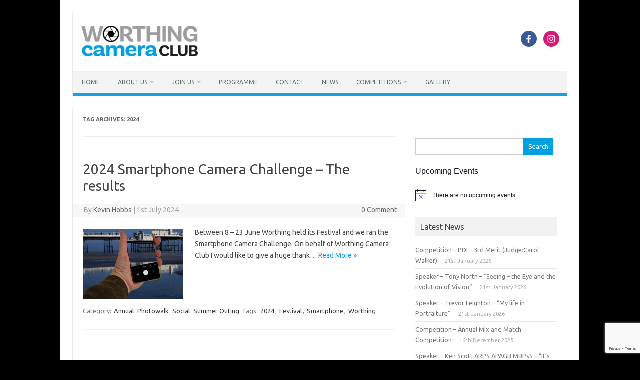

--- FILE ---
content_type: text/html; charset=utf-8
request_url: https://www.google.com/recaptcha/api2/anchor?ar=1&k=6LfFBrUUAAAAACXQWzOiEUv9YRwMhpHjYfepC_Id&co=aHR0cHM6Ly93d3cud29ydGhpbmdjYW1lcmFjbHViLm9yZy51azo0NDM.&hl=en&v=PoyoqOPhxBO7pBk68S4YbpHZ&size=invisible&anchor-ms=20000&execute-ms=30000&cb=8ewsr8savz4a
body_size: 48537
content:
<!DOCTYPE HTML><html dir="ltr" lang="en"><head><meta http-equiv="Content-Type" content="text/html; charset=UTF-8">
<meta http-equiv="X-UA-Compatible" content="IE=edge">
<title>reCAPTCHA</title>
<style type="text/css">
/* cyrillic-ext */
@font-face {
  font-family: 'Roboto';
  font-style: normal;
  font-weight: 400;
  font-stretch: 100%;
  src: url(//fonts.gstatic.com/s/roboto/v48/KFO7CnqEu92Fr1ME7kSn66aGLdTylUAMa3GUBHMdazTgWw.woff2) format('woff2');
  unicode-range: U+0460-052F, U+1C80-1C8A, U+20B4, U+2DE0-2DFF, U+A640-A69F, U+FE2E-FE2F;
}
/* cyrillic */
@font-face {
  font-family: 'Roboto';
  font-style: normal;
  font-weight: 400;
  font-stretch: 100%;
  src: url(//fonts.gstatic.com/s/roboto/v48/KFO7CnqEu92Fr1ME7kSn66aGLdTylUAMa3iUBHMdazTgWw.woff2) format('woff2');
  unicode-range: U+0301, U+0400-045F, U+0490-0491, U+04B0-04B1, U+2116;
}
/* greek-ext */
@font-face {
  font-family: 'Roboto';
  font-style: normal;
  font-weight: 400;
  font-stretch: 100%;
  src: url(//fonts.gstatic.com/s/roboto/v48/KFO7CnqEu92Fr1ME7kSn66aGLdTylUAMa3CUBHMdazTgWw.woff2) format('woff2');
  unicode-range: U+1F00-1FFF;
}
/* greek */
@font-face {
  font-family: 'Roboto';
  font-style: normal;
  font-weight: 400;
  font-stretch: 100%;
  src: url(//fonts.gstatic.com/s/roboto/v48/KFO7CnqEu92Fr1ME7kSn66aGLdTylUAMa3-UBHMdazTgWw.woff2) format('woff2');
  unicode-range: U+0370-0377, U+037A-037F, U+0384-038A, U+038C, U+038E-03A1, U+03A3-03FF;
}
/* math */
@font-face {
  font-family: 'Roboto';
  font-style: normal;
  font-weight: 400;
  font-stretch: 100%;
  src: url(//fonts.gstatic.com/s/roboto/v48/KFO7CnqEu92Fr1ME7kSn66aGLdTylUAMawCUBHMdazTgWw.woff2) format('woff2');
  unicode-range: U+0302-0303, U+0305, U+0307-0308, U+0310, U+0312, U+0315, U+031A, U+0326-0327, U+032C, U+032F-0330, U+0332-0333, U+0338, U+033A, U+0346, U+034D, U+0391-03A1, U+03A3-03A9, U+03B1-03C9, U+03D1, U+03D5-03D6, U+03F0-03F1, U+03F4-03F5, U+2016-2017, U+2034-2038, U+203C, U+2040, U+2043, U+2047, U+2050, U+2057, U+205F, U+2070-2071, U+2074-208E, U+2090-209C, U+20D0-20DC, U+20E1, U+20E5-20EF, U+2100-2112, U+2114-2115, U+2117-2121, U+2123-214F, U+2190, U+2192, U+2194-21AE, U+21B0-21E5, U+21F1-21F2, U+21F4-2211, U+2213-2214, U+2216-22FF, U+2308-230B, U+2310, U+2319, U+231C-2321, U+2336-237A, U+237C, U+2395, U+239B-23B7, U+23D0, U+23DC-23E1, U+2474-2475, U+25AF, U+25B3, U+25B7, U+25BD, U+25C1, U+25CA, U+25CC, U+25FB, U+266D-266F, U+27C0-27FF, U+2900-2AFF, U+2B0E-2B11, U+2B30-2B4C, U+2BFE, U+3030, U+FF5B, U+FF5D, U+1D400-1D7FF, U+1EE00-1EEFF;
}
/* symbols */
@font-face {
  font-family: 'Roboto';
  font-style: normal;
  font-weight: 400;
  font-stretch: 100%;
  src: url(//fonts.gstatic.com/s/roboto/v48/KFO7CnqEu92Fr1ME7kSn66aGLdTylUAMaxKUBHMdazTgWw.woff2) format('woff2');
  unicode-range: U+0001-000C, U+000E-001F, U+007F-009F, U+20DD-20E0, U+20E2-20E4, U+2150-218F, U+2190, U+2192, U+2194-2199, U+21AF, U+21E6-21F0, U+21F3, U+2218-2219, U+2299, U+22C4-22C6, U+2300-243F, U+2440-244A, U+2460-24FF, U+25A0-27BF, U+2800-28FF, U+2921-2922, U+2981, U+29BF, U+29EB, U+2B00-2BFF, U+4DC0-4DFF, U+FFF9-FFFB, U+10140-1018E, U+10190-1019C, U+101A0, U+101D0-101FD, U+102E0-102FB, U+10E60-10E7E, U+1D2C0-1D2D3, U+1D2E0-1D37F, U+1F000-1F0FF, U+1F100-1F1AD, U+1F1E6-1F1FF, U+1F30D-1F30F, U+1F315, U+1F31C, U+1F31E, U+1F320-1F32C, U+1F336, U+1F378, U+1F37D, U+1F382, U+1F393-1F39F, U+1F3A7-1F3A8, U+1F3AC-1F3AF, U+1F3C2, U+1F3C4-1F3C6, U+1F3CA-1F3CE, U+1F3D4-1F3E0, U+1F3ED, U+1F3F1-1F3F3, U+1F3F5-1F3F7, U+1F408, U+1F415, U+1F41F, U+1F426, U+1F43F, U+1F441-1F442, U+1F444, U+1F446-1F449, U+1F44C-1F44E, U+1F453, U+1F46A, U+1F47D, U+1F4A3, U+1F4B0, U+1F4B3, U+1F4B9, U+1F4BB, U+1F4BF, U+1F4C8-1F4CB, U+1F4D6, U+1F4DA, U+1F4DF, U+1F4E3-1F4E6, U+1F4EA-1F4ED, U+1F4F7, U+1F4F9-1F4FB, U+1F4FD-1F4FE, U+1F503, U+1F507-1F50B, U+1F50D, U+1F512-1F513, U+1F53E-1F54A, U+1F54F-1F5FA, U+1F610, U+1F650-1F67F, U+1F687, U+1F68D, U+1F691, U+1F694, U+1F698, U+1F6AD, U+1F6B2, U+1F6B9-1F6BA, U+1F6BC, U+1F6C6-1F6CF, U+1F6D3-1F6D7, U+1F6E0-1F6EA, U+1F6F0-1F6F3, U+1F6F7-1F6FC, U+1F700-1F7FF, U+1F800-1F80B, U+1F810-1F847, U+1F850-1F859, U+1F860-1F887, U+1F890-1F8AD, U+1F8B0-1F8BB, U+1F8C0-1F8C1, U+1F900-1F90B, U+1F93B, U+1F946, U+1F984, U+1F996, U+1F9E9, U+1FA00-1FA6F, U+1FA70-1FA7C, U+1FA80-1FA89, U+1FA8F-1FAC6, U+1FACE-1FADC, U+1FADF-1FAE9, U+1FAF0-1FAF8, U+1FB00-1FBFF;
}
/* vietnamese */
@font-face {
  font-family: 'Roboto';
  font-style: normal;
  font-weight: 400;
  font-stretch: 100%;
  src: url(//fonts.gstatic.com/s/roboto/v48/KFO7CnqEu92Fr1ME7kSn66aGLdTylUAMa3OUBHMdazTgWw.woff2) format('woff2');
  unicode-range: U+0102-0103, U+0110-0111, U+0128-0129, U+0168-0169, U+01A0-01A1, U+01AF-01B0, U+0300-0301, U+0303-0304, U+0308-0309, U+0323, U+0329, U+1EA0-1EF9, U+20AB;
}
/* latin-ext */
@font-face {
  font-family: 'Roboto';
  font-style: normal;
  font-weight: 400;
  font-stretch: 100%;
  src: url(//fonts.gstatic.com/s/roboto/v48/KFO7CnqEu92Fr1ME7kSn66aGLdTylUAMa3KUBHMdazTgWw.woff2) format('woff2');
  unicode-range: U+0100-02BA, U+02BD-02C5, U+02C7-02CC, U+02CE-02D7, U+02DD-02FF, U+0304, U+0308, U+0329, U+1D00-1DBF, U+1E00-1E9F, U+1EF2-1EFF, U+2020, U+20A0-20AB, U+20AD-20C0, U+2113, U+2C60-2C7F, U+A720-A7FF;
}
/* latin */
@font-face {
  font-family: 'Roboto';
  font-style: normal;
  font-weight: 400;
  font-stretch: 100%;
  src: url(//fonts.gstatic.com/s/roboto/v48/KFO7CnqEu92Fr1ME7kSn66aGLdTylUAMa3yUBHMdazQ.woff2) format('woff2');
  unicode-range: U+0000-00FF, U+0131, U+0152-0153, U+02BB-02BC, U+02C6, U+02DA, U+02DC, U+0304, U+0308, U+0329, U+2000-206F, U+20AC, U+2122, U+2191, U+2193, U+2212, U+2215, U+FEFF, U+FFFD;
}
/* cyrillic-ext */
@font-face {
  font-family: 'Roboto';
  font-style: normal;
  font-weight: 500;
  font-stretch: 100%;
  src: url(//fonts.gstatic.com/s/roboto/v48/KFO7CnqEu92Fr1ME7kSn66aGLdTylUAMa3GUBHMdazTgWw.woff2) format('woff2');
  unicode-range: U+0460-052F, U+1C80-1C8A, U+20B4, U+2DE0-2DFF, U+A640-A69F, U+FE2E-FE2F;
}
/* cyrillic */
@font-face {
  font-family: 'Roboto';
  font-style: normal;
  font-weight: 500;
  font-stretch: 100%;
  src: url(//fonts.gstatic.com/s/roboto/v48/KFO7CnqEu92Fr1ME7kSn66aGLdTylUAMa3iUBHMdazTgWw.woff2) format('woff2');
  unicode-range: U+0301, U+0400-045F, U+0490-0491, U+04B0-04B1, U+2116;
}
/* greek-ext */
@font-face {
  font-family: 'Roboto';
  font-style: normal;
  font-weight: 500;
  font-stretch: 100%;
  src: url(//fonts.gstatic.com/s/roboto/v48/KFO7CnqEu92Fr1ME7kSn66aGLdTylUAMa3CUBHMdazTgWw.woff2) format('woff2');
  unicode-range: U+1F00-1FFF;
}
/* greek */
@font-face {
  font-family: 'Roboto';
  font-style: normal;
  font-weight: 500;
  font-stretch: 100%;
  src: url(//fonts.gstatic.com/s/roboto/v48/KFO7CnqEu92Fr1ME7kSn66aGLdTylUAMa3-UBHMdazTgWw.woff2) format('woff2');
  unicode-range: U+0370-0377, U+037A-037F, U+0384-038A, U+038C, U+038E-03A1, U+03A3-03FF;
}
/* math */
@font-face {
  font-family: 'Roboto';
  font-style: normal;
  font-weight: 500;
  font-stretch: 100%;
  src: url(//fonts.gstatic.com/s/roboto/v48/KFO7CnqEu92Fr1ME7kSn66aGLdTylUAMawCUBHMdazTgWw.woff2) format('woff2');
  unicode-range: U+0302-0303, U+0305, U+0307-0308, U+0310, U+0312, U+0315, U+031A, U+0326-0327, U+032C, U+032F-0330, U+0332-0333, U+0338, U+033A, U+0346, U+034D, U+0391-03A1, U+03A3-03A9, U+03B1-03C9, U+03D1, U+03D5-03D6, U+03F0-03F1, U+03F4-03F5, U+2016-2017, U+2034-2038, U+203C, U+2040, U+2043, U+2047, U+2050, U+2057, U+205F, U+2070-2071, U+2074-208E, U+2090-209C, U+20D0-20DC, U+20E1, U+20E5-20EF, U+2100-2112, U+2114-2115, U+2117-2121, U+2123-214F, U+2190, U+2192, U+2194-21AE, U+21B0-21E5, U+21F1-21F2, U+21F4-2211, U+2213-2214, U+2216-22FF, U+2308-230B, U+2310, U+2319, U+231C-2321, U+2336-237A, U+237C, U+2395, U+239B-23B7, U+23D0, U+23DC-23E1, U+2474-2475, U+25AF, U+25B3, U+25B7, U+25BD, U+25C1, U+25CA, U+25CC, U+25FB, U+266D-266F, U+27C0-27FF, U+2900-2AFF, U+2B0E-2B11, U+2B30-2B4C, U+2BFE, U+3030, U+FF5B, U+FF5D, U+1D400-1D7FF, U+1EE00-1EEFF;
}
/* symbols */
@font-face {
  font-family: 'Roboto';
  font-style: normal;
  font-weight: 500;
  font-stretch: 100%;
  src: url(//fonts.gstatic.com/s/roboto/v48/KFO7CnqEu92Fr1ME7kSn66aGLdTylUAMaxKUBHMdazTgWw.woff2) format('woff2');
  unicode-range: U+0001-000C, U+000E-001F, U+007F-009F, U+20DD-20E0, U+20E2-20E4, U+2150-218F, U+2190, U+2192, U+2194-2199, U+21AF, U+21E6-21F0, U+21F3, U+2218-2219, U+2299, U+22C4-22C6, U+2300-243F, U+2440-244A, U+2460-24FF, U+25A0-27BF, U+2800-28FF, U+2921-2922, U+2981, U+29BF, U+29EB, U+2B00-2BFF, U+4DC0-4DFF, U+FFF9-FFFB, U+10140-1018E, U+10190-1019C, U+101A0, U+101D0-101FD, U+102E0-102FB, U+10E60-10E7E, U+1D2C0-1D2D3, U+1D2E0-1D37F, U+1F000-1F0FF, U+1F100-1F1AD, U+1F1E6-1F1FF, U+1F30D-1F30F, U+1F315, U+1F31C, U+1F31E, U+1F320-1F32C, U+1F336, U+1F378, U+1F37D, U+1F382, U+1F393-1F39F, U+1F3A7-1F3A8, U+1F3AC-1F3AF, U+1F3C2, U+1F3C4-1F3C6, U+1F3CA-1F3CE, U+1F3D4-1F3E0, U+1F3ED, U+1F3F1-1F3F3, U+1F3F5-1F3F7, U+1F408, U+1F415, U+1F41F, U+1F426, U+1F43F, U+1F441-1F442, U+1F444, U+1F446-1F449, U+1F44C-1F44E, U+1F453, U+1F46A, U+1F47D, U+1F4A3, U+1F4B0, U+1F4B3, U+1F4B9, U+1F4BB, U+1F4BF, U+1F4C8-1F4CB, U+1F4D6, U+1F4DA, U+1F4DF, U+1F4E3-1F4E6, U+1F4EA-1F4ED, U+1F4F7, U+1F4F9-1F4FB, U+1F4FD-1F4FE, U+1F503, U+1F507-1F50B, U+1F50D, U+1F512-1F513, U+1F53E-1F54A, U+1F54F-1F5FA, U+1F610, U+1F650-1F67F, U+1F687, U+1F68D, U+1F691, U+1F694, U+1F698, U+1F6AD, U+1F6B2, U+1F6B9-1F6BA, U+1F6BC, U+1F6C6-1F6CF, U+1F6D3-1F6D7, U+1F6E0-1F6EA, U+1F6F0-1F6F3, U+1F6F7-1F6FC, U+1F700-1F7FF, U+1F800-1F80B, U+1F810-1F847, U+1F850-1F859, U+1F860-1F887, U+1F890-1F8AD, U+1F8B0-1F8BB, U+1F8C0-1F8C1, U+1F900-1F90B, U+1F93B, U+1F946, U+1F984, U+1F996, U+1F9E9, U+1FA00-1FA6F, U+1FA70-1FA7C, U+1FA80-1FA89, U+1FA8F-1FAC6, U+1FACE-1FADC, U+1FADF-1FAE9, U+1FAF0-1FAF8, U+1FB00-1FBFF;
}
/* vietnamese */
@font-face {
  font-family: 'Roboto';
  font-style: normal;
  font-weight: 500;
  font-stretch: 100%;
  src: url(//fonts.gstatic.com/s/roboto/v48/KFO7CnqEu92Fr1ME7kSn66aGLdTylUAMa3OUBHMdazTgWw.woff2) format('woff2');
  unicode-range: U+0102-0103, U+0110-0111, U+0128-0129, U+0168-0169, U+01A0-01A1, U+01AF-01B0, U+0300-0301, U+0303-0304, U+0308-0309, U+0323, U+0329, U+1EA0-1EF9, U+20AB;
}
/* latin-ext */
@font-face {
  font-family: 'Roboto';
  font-style: normal;
  font-weight: 500;
  font-stretch: 100%;
  src: url(//fonts.gstatic.com/s/roboto/v48/KFO7CnqEu92Fr1ME7kSn66aGLdTylUAMa3KUBHMdazTgWw.woff2) format('woff2');
  unicode-range: U+0100-02BA, U+02BD-02C5, U+02C7-02CC, U+02CE-02D7, U+02DD-02FF, U+0304, U+0308, U+0329, U+1D00-1DBF, U+1E00-1E9F, U+1EF2-1EFF, U+2020, U+20A0-20AB, U+20AD-20C0, U+2113, U+2C60-2C7F, U+A720-A7FF;
}
/* latin */
@font-face {
  font-family: 'Roboto';
  font-style: normal;
  font-weight: 500;
  font-stretch: 100%;
  src: url(//fonts.gstatic.com/s/roboto/v48/KFO7CnqEu92Fr1ME7kSn66aGLdTylUAMa3yUBHMdazQ.woff2) format('woff2');
  unicode-range: U+0000-00FF, U+0131, U+0152-0153, U+02BB-02BC, U+02C6, U+02DA, U+02DC, U+0304, U+0308, U+0329, U+2000-206F, U+20AC, U+2122, U+2191, U+2193, U+2212, U+2215, U+FEFF, U+FFFD;
}
/* cyrillic-ext */
@font-face {
  font-family: 'Roboto';
  font-style: normal;
  font-weight: 900;
  font-stretch: 100%;
  src: url(//fonts.gstatic.com/s/roboto/v48/KFO7CnqEu92Fr1ME7kSn66aGLdTylUAMa3GUBHMdazTgWw.woff2) format('woff2');
  unicode-range: U+0460-052F, U+1C80-1C8A, U+20B4, U+2DE0-2DFF, U+A640-A69F, U+FE2E-FE2F;
}
/* cyrillic */
@font-face {
  font-family: 'Roboto';
  font-style: normal;
  font-weight: 900;
  font-stretch: 100%;
  src: url(//fonts.gstatic.com/s/roboto/v48/KFO7CnqEu92Fr1ME7kSn66aGLdTylUAMa3iUBHMdazTgWw.woff2) format('woff2');
  unicode-range: U+0301, U+0400-045F, U+0490-0491, U+04B0-04B1, U+2116;
}
/* greek-ext */
@font-face {
  font-family: 'Roboto';
  font-style: normal;
  font-weight: 900;
  font-stretch: 100%;
  src: url(//fonts.gstatic.com/s/roboto/v48/KFO7CnqEu92Fr1ME7kSn66aGLdTylUAMa3CUBHMdazTgWw.woff2) format('woff2');
  unicode-range: U+1F00-1FFF;
}
/* greek */
@font-face {
  font-family: 'Roboto';
  font-style: normal;
  font-weight: 900;
  font-stretch: 100%;
  src: url(//fonts.gstatic.com/s/roboto/v48/KFO7CnqEu92Fr1ME7kSn66aGLdTylUAMa3-UBHMdazTgWw.woff2) format('woff2');
  unicode-range: U+0370-0377, U+037A-037F, U+0384-038A, U+038C, U+038E-03A1, U+03A3-03FF;
}
/* math */
@font-face {
  font-family: 'Roboto';
  font-style: normal;
  font-weight: 900;
  font-stretch: 100%;
  src: url(//fonts.gstatic.com/s/roboto/v48/KFO7CnqEu92Fr1ME7kSn66aGLdTylUAMawCUBHMdazTgWw.woff2) format('woff2');
  unicode-range: U+0302-0303, U+0305, U+0307-0308, U+0310, U+0312, U+0315, U+031A, U+0326-0327, U+032C, U+032F-0330, U+0332-0333, U+0338, U+033A, U+0346, U+034D, U+0391-03A1, U+03A3-03A9, U+03B1-03C9, U+03D1, U+03D5-03D6, U+03F0-03F1, U+03F4-03F5, U+2016-2017, U+2034-2038, U+203C, U+2040, U+2043, U+2047, U+2050, U+2057, U+205F, U+2070-2071, U+2074-208E, U+2090-209C, U+20D0-20DC, U+20E1, U+20E5-20EF, U+2100-2112, U+2114-2115, U+2117-2121, U+2123-214F, U+2190, U+2192, U+2194-21AE, U+21B0-21E5, U+21F1-21F2, U+21F4-2211, U+2213-2214, U+2216-22FF, U+2308-230B, U+2310, U+2319, U+231C-2321, U+2336-237A, U+237C, U+2395, U+239B-23B7, U+23D0, U+23DC-23E1, U+2474-2475, U+25AF, U+25B3, U+25B7, U+25BD, U+25C1, U+25CA, U+25CC, U+25FB, U+266D-266F, U+27C0-27FF, U+2900-2AFF, U+2B0E-2B11, U+2B30-2B4C, U+2BFE, U+3030, U+FF5B, U+FF5D, U+1D400-1D7FF, U+1EE00-1EEFF;
}
/* symbols */
@font-face {
  font-family: 'Roboto';
  font-style: normal;
  font-weight: 900;
  font-stretch: 100%;
  src: url(//fonts.gstatic.com/s/roboto/v48/KFO7CnqEu92Fr1ME7kSn66aGLdTylUAMaxKUBHMdazTgWw.woff2) format('woff2');
  unicode-range: U+0001-000C, U+000E-001F, U+007F-009F, U+20DD-20E0, U+20E2-20E4, U+2150-218F, U+2190, U+2192, U+2194-2199, U+21AF, U+21E6-21F0, U+21F3, U+2218-2219, U+2299, U+22C4-22C6, U+2300-243F, U+2440-244A, U+2460-24FF, U+25A0-27BF, U+2800-28FF, U+2921-2922, U+2981, U+29BF, U+29EB, U+2B00-2BFF, U+4DC0-4DFF, U+FFF9-FFFB, U+10140-1018E, U+10190-1019C, U+101A0, U+101D0-101FD, U+102E0-102FB, U+10E60-10E7E, U+1D2C0-1D2D3, U+1D2E0-1D37F, U+1F000-1F0FF, U+1F100-1F1AD, U+1F1E6-1F1FF, U+1F30D-1F30F, U+1F315, U+1F31C, U+1F31E, U+1F320-1F32C, U+1F336, U+1F378, U+1F37D, U+1F382, U+1F393-1F39F, U+1F3A7-1F3A8, U+1F3AC-1F3AF, U+1F3C2, U+1F3C4-1F3C6, U+1F3CA-1F3CE, U+1F3D4-1F3E0, U+1F3ED, U+1F3F1-1F3F3, U+1F3F5-1F3F7, U+1F408, U+1F415, U+1F41F, U+1F426, U+1F43F, U+1F441-1F442, U+1F444, U+1F446-1F449, U+1F44C-1F44E, U+1F453, U+1F46A, U+1F47D, U+1F4A3, U+1F4B0, U+1F4B3, U+1F4B9, U+1F4BB, U+1F4BF, U+1F4C8-1F4CB, U+1F4D6, U+1F4DA, U+1F4DF, U+1F4E3-1F4E6, U+1F4EA-1F4ED, U+1F4F7, U+1F4F9-1F4FB, U+1F4FD-1F4FE, U+1F503, U+1F507-1F50B, U+1F50D, U+1F512-1F513, U+1F53E-1F54A, U+1F54F-1F5FA, U+1F610, U+1F650-1F67F, U+1F687, U+1F68D, U+1F691, U+1F694, U+1F698, U+1F6AD, U+1F6B2, U+1F6B9-1F6BA, U+1F6BC, U+1F6C6-1F6CF, U+1F6D3-1F6D7, U+1F6E0-1F6EA, U+1F6F0-1F6F3, U+1F6F7-1F6FC, U+1F700-1F7FF, U+1F800-1F80B, U+1F810-1F847, U+1F850-1F859, U+1F860-1F887, U+1F890-1F8AD, U+1F8B0-1F8BB, U+1F8C0-1F8C1, U+1F900-1F90B, U+1F93B, U+1F946, U+1F984, U+1F996, U+1F9E9, U+1FA00-1FA6F, U+1FA70-1FA7C, U+1FA80-1FA89, U+1FA8F-1FAC6, U+1FACE-1FADC, U+1FADF-1FAE9, U+1FAF0-1FAF8, U+1FB00-1FBFF;
}
/* vietnamese */
@font-face {
  font-family: 'Roboto';
  font-style: normal;
  font-weight: 900;
  font-stretch: 100%;
  src: url(//fonts.gstatic.com/s/roboto/v48/KFO7CnqEu92Fr1ME7kSn66aGLdTylUAMa3OUBHMdazTgWw.woff2) format('woff2');
  unicode-range: U+0102-0103, U+0110-0111, U+0128-0129, U+0168-0169, U+01A0-01A1, U+01AF-01B0, U+0300-0301, U+0303-0304, U+0308-0309, U+0323, U+0329, U+1EA0-1EF9, U+20AB;
}
/* latin-ext */
@font-face {
  font-family: 'Roboto';
  font-style: normal;
  font-weight: 900;
  font-stretch: 100%;
  src: url(//fonts.gstatic.com/s/roboto/v48/KFO7CnqEu92Fr1ME7kSn66aGLdTylUAMa3KUBHMdazTgWw.woff2) format('woff2');
  unicode-range: U+0100-02BA, U+02BD-02C5, U+02C7-02CC, U+02CE-02D7, U+02DD-02FF, U+0304, U+0308, U+0329, U+1D00-1DBF, U+1E00-1E9F, U+1EF2-1EFF, U+2020, U+20A0-20AB, U+20AD-20C0, U+2113, U+2C60-2C7F, U+A720-A7FF;
}
/* latin */
@font-face {
  font-family: 'Roboto';
  font-style: normal;
  font-weight: 900;
  font-stretch: 100%;
  src: url(//fonts.gstatic.com/s/roboto/v48/KFO7CnqEu92Fr1ME7kSn66aGLdTylUAMa3yUBHMdazQ.woff2) format('woff2');
  unicode-range: U+0000-00FF, U+0131, U+0152-0153, U+02BB-02BC, U+02C6, U+02DA, U+02DC, U+0304, U+0308, U+0329, U+2000-206F, U+20AC, U+2122, U+2191, U+2193, U+2212, U+2215, U+FEFF, U+FFFD;
}

</style>
<link rel="stylesheet" type="text/css" href="https://www.gstatic.com/recaptcha/releases/PoyoqOPhxBO7pBk68S4YbpHZ/styles__ltr.css">
<script nonce="LcOHeQWiubJ0ENsP0i4aVw" type="text/javascript">window['__recaptcha_api'] = 'https://www.google.com/recaptcha/api2/';</script>
<script type="text/javascript" src="https://www.gstatic.com/recaptcha/releases/PoyoqOPhxBO7pBk68S4YbpHZ/recaptcha__en.js" nonce="LcOHeQWiubJ0ENsP0i4aVw">
      
    </script></head>
<body><div id="rc-anchor-alert" class="rc-anchor-alert"></div>
<input type="hidden" id="recaptcha-token" value="[base64]">
<script type="text/javascript" nonce="LcOHeQWiubJ0ENsP0i4aVw">
      recaptcha.anchor.Main.init("[\x22ainput\x22,[\x22bgdata\x22,\x22\x22,\[base64]/[base64]/[base64]/bmV3IHJbeF0oY1swXSk6RT09Mj9uZXcgclt4XShjWzBdLGNbMV0pOkU9PTM/bmV3IHJbeF0oY1swXSxjWzFdLGNbMl0pOkU9PTQ/[base64]/[base64]/[base64]/[base64]/[base64]/[base64]/[base64]/[base64]\x22,\[base64]\x22,\x22w4zCisOgbMOlHQPDr3Nwwo/CssKEc2RWw7DCiHYHw63CuEbDp8KowroJKcKvwrBYT8OKFgnDow9ewoVAw4AFwrHCghLDgsKtKHDDlSrDiQ3DojfCjGZwwqI1eEbCv2zCrkQRJsKuw6nDqMKPMQPDukRyw4DDicOpwpB2LXzDksKqWsKAB8OswrNrPBDCqcKjTA7DusKlPW9fQsO/w6HCmhvCrMKdw43ClALCngQOw6nDmMKKQsKnw7zCusKuw4nCkVvDgzE/IcOSLV3CkG7DtUcZCMKhFC8Nw7lwCjt1D8OFwoXCgcKqYcK6w57Dl0QUwo4ywrzChjLDs8OawopWwqPDuxzDtBjDiEl5QMO+L3vCgBDDnznCi8Oqw6gLw5jCgcOGPAnDsDV/[base64]/YsOmXi9kTMKMw6olwoJEw73Dm3Q+wobDklVvd3cABsKxDhU0CFTDsVxMXzNoJCc0TiXDlQrDoRHCjA/CnsKgOyjDmD3Do39Bw5HDkQw2woc/w77DgGnDo1pPSkPCl1QQwoTDp2TDpcOWUlrDvWR9woxiOXTCpMKuw75gw4vCvAYMLhsZwrszT8OdIm3CqsOmw7A3aMKQF8KTw4sOwpF8wrlOw5fChsKdXgDCjwDCs8OQSsKCw68gw5LCjMOVw4/[base64]/DlzPDmsOCwojDlMO3w6LDrhXDmR8Aw7HCpQbDh2Ejw7TCnMKOecKJw5LDpsO4w58ewrZYw4/Cm0gaw5dSw4J7ZcKBwpnDu8O8OMK6w4jDlDzCl8KYwrjCucKZdXLCgMOtw6Eyw7Nuw4kLw6AAw7DDi1/CscKVw4LDoMKIw6jDs8OFw4dNwqHDpg3DmEAowo7DswLCjsORCiFqfDLDlEHCjmMKKFl6wpzCvsKLwonCrcKsBsO6KGEHw5l/w7Ngw5fDisKsw4FNJ8OWRW4RZcOXw5c3w50PRl1zw5kjesOtw5stw6fCsMKHw5c2wqLDosO4asO1AMKOacKew4nDocOcwrYWaBE/axAGFMKxw7jDl8KFwqbCgMORw7FuwrknB3caKTHCgQ9Jw64EJsOAwozCrDrDh8K0cD3CrcKYwq3CtcKECcO5w53DgcOXw6/CshPCgUgnwoLClMOWw6sAw4QAw7vCg8KKw4wMAsKNGsOOa8KGw4DDnHsqamQvwq3DviwKwrfCmsOgw6paLMOlw5dbw6XCtcK2woZCwpYaMzRrHsK/w593w7ROam/Dv8K/PxcSw709MEvCqsKfw6ITe8KpwovDuFNiwqtiw6HCo0zDs0dnw5/DrT4ZOGpEL0tGccKjwrUSwqkRRsO2wodxwrFgV17CucKmw5Eaw4UlEsOrw4XChDwBwqDDhX3DhyVeOmk+w4UPSMO/[base64]/ClSxUwpPDicKMwrdRwqJGZ1x9J2LCqFbDk8Omw4AcV3lWwpfDpRTDnANrQzAofcOZwpJMIDF6KsORw4HDusO1bcKgw4deFm0XL8OYw58TNMKUw5rDrMO+KsOBIAp+woDDtVnDo8ONGQzCrcOtV2kCw4TDmVPDsm/[base64]/DkXt7w7diKMK3wrxeP8Krc8KBIQ1xwoBKbsOUSMK1BcKYe8KkecKNfCBNwpETwpjCqMOuwpDCqcOtLsOvScKnbsKYwoLDihkUPcKzPcKkM8KEwowEw5jDrnvCiQ9awpp+SVPDmFR+Z1bCscKmw5YHw4gkVcO/Z8KLw7vCoMK1BnHCgMOVWsOtXzc2IcOlSXtQN8O4w5QPw7PCgDbDiQLDly1GH39TT8KhwpDDjcK6QnnDvsKAYsOSU8Oew7/DkTw6Mh0Bw43CmMO9wrFZwrfDoF7Cn1XDnFMmw7PChm3Dh0fCtW06wpYPfk8Dwp3DjCXCi8OVw7DCgALDmcOMAcOMHcOgw4MeI0QCw6cywo09ThrDuXbClXTDizHCsTfCs8K5L8OKw7sbwp7DjGLCkMKgwpVdwq7DpsOOLEFXJsOrGsKswro7wo4/[base64]/[base64]/DkD7Din5SwqTCucKMLMKZacKyUx7Dj8OdXsKUwpPCojXDujpmw6XDrcKww6/DhDDDolzDvMO8CcK+N1dKFcOVw5fDk8KwwpQww5rDj8O3fsOhw55Bwp8UUx7Dk8K3w7xvXwtHw4ZAZxTDqn3CrAvCgD9sw5YrV8KxwpvDtC1IwoE7amXDlSzCiMK6R09hwqEKRMK3wrAVW8KCwpM/GEvDo3vDoxlmwrDDtsKhw7EUw5l0djjDs8OAw5nCrQ42w5XCkx/[base64]/CpMKQbiwlw5YRw5vCl8KwMsKkN8OBcsKGMMK7AmUCwpVpQ1AVIxzCvn5zw7bDgwdXwrJrGjl1ScKaB8KNwo88BsKxARg8wrYzcMOrw4QIVcOIw5RDw6srBAbDi8K5w7k/[base64]/[base64]/McO9w7rDpcOKw67DinnDplYBdMK4EsKTHMOWw6nDmcKzUjdywrbDkcOEfERwB8OEdwPCm0owwplCZ1lHZsOPVx7Dvk/CkMK1LcKAd1XCuVAsNMKBYMK9wo/[base64]/ChWhCwqc3w4HDh8KGLmvCiUTCmsKcVMOIMcONw4gLBMOPN8KFKlbDqCsGNsOAwoHDiw4Vw4rDvMOfR8K2ScKJI1p1w6xZw4Fdw4glIAEjUU/Cum7CuMKwEGk5w4zCqcKqwoTDiggFwpE0w5HDtkvDuhQ1wqrChcOuI8OhH8KLw5RtCcK2wrMMwrzCrsO2URQGY8OqBcKUw7bDpFoWw5QbwrTCnHPDrA1rWMKHw4M9wp0OUVjDoMK7UBnDiX50TsK7PkbDt3LCjXPChTNgOsOfJsKKw7XDv8Okw7rDoMKgZcKGw6/ClVvDlmbDinRWwoVkwopNwo9vL8Kkw6TDicKLI8OywqbCmAjDpMK1fMOnwrfCp8Ovw7TCn8KGw6h6wp4kw4NXVzHDjVPDnikQa8OXD8KdfcKiwrrDgy5/wq1cZCnDkgEvw6tDFz7Cm8OawovDo8OBwoHDmyxDw77CncOMB8ONw4gAw48/[base64]/HCvCqsK/Em9ywrHDgMKcwrXCnUrCmFFsw5J1V8KhDMKRVRM8w5zCj0fClsKGGznDlTBWwoXDl8O9w5MiKcK/cVDCvMOpXkjDqjRhHcOHe8KGwqbDo8OARcObHsOYBWl0wrrCn8KHwp3DrMKGDAzDpsOew7xRPMKJw5LDscKiwp54RBfCgMK6UwwYeVrCgcOJwovCt8OvYhc/XsOzN8OzwqEqwoUHXn/DrsOtwqIowoPCmWXDqWvDvsOSV8KWZ0AmKsOTw51iwq7DmG3Dk8ORY8KAaRfDgcO/dcOhw7R7bBpcUU94asKQZ0bCrMKUc8Ovw57CqcOiU8KBw5BcwqTCuMOfw4U0w54BPcOVCnF9w6MeGcOiw5VDwplMw6fDqsKqwqzCvz/[base64]/CvSHDtTDCj0d3CcKxLsOQdsOqOcO5dMORw5IVLFlrNx7CgsO0ahrCpMKQw73DpijDnsOBw6FHGQvDikjDpmFcwoN5csKSRMKpwqc/[base64]/DtMKoRsKBQWh/azbDmcKwBBbDuXU7wrjCtTRiw7k2XXhjUCd0wpTCocKWDxEjwrHCpnpGw5wvw4PCjsO7VQ3Dl8KswrPCkWzDtTVAw4nCmMKjVsOewp/DjMOswo1vwroJdMOPVMK+YMO7wqPDgcOww6fDg3HDuDjCrcONE8KJw6zDtsKtaMOOwpp+TiLCkTrDrkttw6rCiCtfw4nDssO3LsKPJMORKnrDlm7CsMK+HMOzw54sw4/Ck8KpwqDDkzkOK8O3CG3CoXXCoF3CilrDr3E+wotDGsK1w4rDqsK8wr1RYUrCuUscNEfDksORfcKBYy9rw70xdsOkW8OOwqzCkMOTFTfDo8O8wo/DsRQ8wrnCscOFT8OyTMOzQyXDrsOMMMOtLhFew6MqwqvDiMOeGcODZcKewq/CvX/CjnwFw77DrynDtD5HwovCgBYCw5pRQ2lGw5xcw7wIHxzDnT3CgcO+w7XCgELCnMKcGcOTXGRhGsKqL8O+wrXCtlnCr8OVZcKxCQ/DhsOkwqLDr8KyUzLCjMO5W8KcwrxFwrDDuMOCwoPCg8O3TS/DnF7CncK1w4IqwobCscKKbxkjNV5KwprCiEpNCS/[base64]/DjybDpzbCjQQGw4HDkWxxfhk4FcKpcj5CXzrDiMORcSMuaMO5OsOdw7o6w5BHcsK/RG5pw7TCr8KCbBjDj8OQcsKow7AIw6BvYiMEwq3CjjnCoQNQw5UAw6A1AMKswqoRYnTDg8K3PQ8Bw5jDncOYw7HDjsKqw7fDv2/Dj0/CjgrCtnvCk8KnWnTDsHYzG8Ouw5Bfw57CrGjDjsOcE37DnWHDqcOhVMOpMcK4woLCllEzw6QkwpcFCMKvwrQMwpvDl1DDrcKrP23CqAcGe8OyHWbDjig7BGdLX8OuwoLDu8OFwoBbLAPDgcKKEhUXw5FFHQfDilbCp8OMcMKFY8OHesKQw4/CmAvDsQzCn8KNw65Ew5hJOcKRwqXCpVrDihXDsnPDqxLDunXCnlTDkjAvWwTDpCcFbU5kK8O/PzfChsOPwrXDs8OBwrsRw4Zvw5LDrQvDm2t1U8OUCB0hZwfCqcO+CxvDh8OWwqzDgDtYOl3Cn8K3wrxpIMKuwrY8wpJwCsOvYxYCPMOhw6ZtXVwmwqx2T8KzwrMmwqNUD8K2Qg/Di8KDw4s/w47CjMOoN8Kow65mYcKSDXfDh2LDjWTDgUdVw6ZeWFl6O0LDgVkkacOGwpIRwofCsMOYw6XDhAshBsKIZMOHSCVMD8Oow6gOwoDCkXZowog7wqt/wrjDh0BffB4rG8K3woLCqAfDoMKVw43CpxHCuCDDn0kUw6zDlWVtw6DDvX9YMsOqQlJzFMK1cMKfJHjDsMKOI8OpwpXDi8ODDRFOwpoIbRdDw6Nbw7nCgcOpw57DgnDDs8K0w7BzUsOdTE7Cs8OxaEFTwpPCsXnCosK/AMK5elAvHH3DtcKaw4bDo03DpCzDi8Oew6sSAsOMw6HCmDPCmXQdw49BUcOrw5/[base64]/wrwnwrbCi8OGwp/[base64]/DtsOUwqvCsMOVOV9ZZ1trUcKCwpllw41SwqrDkMKMw5zDr2Usw5s6wqLCksOUwpTCjcKfITYgwokXNSc/wrDDrUJlwptNwprDnsKowp10PHQtVcOhw6kmwr0YVCtkdsOCw4AUb0sNSBfCjTLCkwYewozCqWXDvMOyKzk3QMK8wq/ChinDpDx5VALDgsK0wqMZwrxXIMKFw5jDlsKew7XDvcKcwqvCgsKtP8OGwqPCmybDvMKswr0NIsKrJEhHwqHClMO3w4zCpQzDmGttw7XDoQ0Yw7lcwrnCn8OLHTTCtMO2w7Rvwp/CpUsJVhrCiE/DhsKsw6jDuMKlPcKcw4FEEsOpw5fCicOpZBXDj1LCrzJFw4zCgD/CmMKjWTFNJVLCqsOPR8KmXw3CnSzDusKxwp0Mw7rCkA3DvUgpw4XDrmvClCjDm8OBcsKCwojDgHsyJHPDokQFJcOvMcONW3UDL0TDumYzYAHCjRNkw5RJwo3CtcOWWMO0wrjCp8OawprCmzxbBcKQalHCrR4Rw5DCq8K4UE1YfcKbwrdgw51sDHLDs8OoW8O+a0TCkB/DpcKTw5oUFSxjDUp8w6UDwq5MwqzDq8K9w6/CrBzCiS1bYMKqw6YKdT3CtMKxw5VXMhFtwoYiSsKlSCTCvSoIw7/[base64]/wp9CLsOgw45NP8K+w5hmS8OOeRlvwqpcw5bDgsKXwpLCucOpZMOzwoLDnkhLw4fDlHzCucK4JsKoEcOCw4wDBMKvWcKTw5V/EcOdwqXDqMO5YGY/w6dbPsOwwpdhw7FAwrTDtzzCkXDCgcKzwpLCn8KVwrrDmSzCiMK5w5jCs8KtR8O0QywgHExPHkPDiUYFw5/[base64]/[base64]/DnRsYMkUuw4bDh8KnMG3CrMKXw6bDkRvColrDsgrCtxkCwobCssKkw4LDrCknPGNNw4wsaMKUwpotwr3Dv27DlQ7DrUhMVT/CmsK0w4vDpcONdS7DgmXCr3XDviXCnMKzQ8K6FcOzwolpJsKDw5NNIsKYwoAKQcO1w6dVeXZbckHCuMOiGwfCrSTDj0LCgB/DsmBpK8KsSiURwofDhcKPw5J9wolLTcOedTbCpDvCrsKbwqtee2LCj8OYwqIHMcOXwqPDoMKQVsOnwrPChTAbwpzDpEddHsKpwrXCv8KLYsKld8OSwpULP8KcwoNVdMOywqzDqA3CnMKAG1fCsMKte8OOGsOxw6vDlsOYRxnDo8Olwr7CqcOxc8K/[base64]/DuzBmw6/CvcOewrt5w63DnsK2D8OiKkXCuk7DicOuwqjCqCAcwqrDrsOjwrHDkB4awqN3w5MLX8OjHcOqwqjCo1llw75uwq/[base64]/DtMO6EHrDuiRiOXN4NsKdHsK+csKfwo3CtQbDqcOYw4fCo20SGRx4w43DncK2MsOcSMK/[base64]/w49gwrgnLsOIw5/DoUDDrCh1G8K8B8K3woPCmMKvw5XCpsODwpHCksOZccOGHhspJcKQA2jCmMOqwqpTQjwsH2zDj8K3w4TDliBCw7hmwrYPYBzCqsOgw4jCocOOwoxpDsKqwpDCmXvDlcKlNDAtwr7Cu2oPE8Kuw64pw5phTMKJdlpMUxNPw6BPwr3DuD43w5jCtcKlLmbCm8K4w5/DssKBwrPDpMKXw5Znwpl1wqTDoH55w7bDtgkXwqHCisK4wrc+w57DkA5+wpbDilrDgMKBwqMKw4w2B8O7Hg5WwqPDnRnDpG3CrG/DnQDCjcK5AmECwqcow4vCoxvCtMOowogKwo5JfcOpwpPDq8OFwovCi2Z3wp7DpsK/T105wr3DrQRWQBdqw5TCkxEOHDTDigTConbDnsOqwofDizTCsl/Dn8OHPFNBw6bDnsKvw5fCgcOhNMKiw7JqbDnChAwOwqPDh2kCbcOLU8KXXi/CkcOfAMKgWcKFwrsYw4/Cml7CqsOQcsK/fsOHwocqKMK4w5Z2wrDDusOpc0Ydd8KRw7dib8KjdnvCucO9wrMOXsOZw53CihXCqRhhwrQqwrAkZsKGfMOUYQvDg0dgXMKKwqzDvMKdw4XDhcKCwoHDoSjClWjCmcOnwojCnsKcw4LCqSnDnMKoBsKBdSbDjMO0wq7CrsO2w7/[base64]/Dj03DmsKUw5TCqgfDihxsXxPCiBcUw5c6w4Igw57ClBLDp07Dp8KtC8KwwrNrwqHDscKiw4bDoGd0MMKwPMKBw43CtsO5AiJXIB/[base64]/DhFsKw6LDgsKsAcKKw44fIVJBYRPDj8KmTWTDs8ORQ04Gw6HDsFwMw6/CmcOOfcOswoLCsMKwXjp1DsO3w6E9U8ObNV8/FMOqw4DCocO5w53Co8KaO8KywpoIL8OlwpnDjjTDrcOkTkfDgEQxwo1hwqHCkMOLwrlfQ3vCqMORMhEtOkZ+w4HDt103w7PClcKrbMO3Gyt/[base64]/DqMO3RMOkwrkEYMKOwpkrw5/CjsOdw5VkIsKUOMO9YcOtw6Few65Lw5pbw67CkHEVw7XCqsKBw5pzEsK4AArCqMKUbwHCjWfDvcOlwoLDghQyw47CtcOdQsO8QsO4wokgZ3Z3wrPDvsOswoIbSXXDj8K1wr/CsEoRw47Di8OTVnrDssO4FRrDqsOOcBbCnlY7wprCiCTDm0lnw6ZDSMKdKl9XwqTCh8Kpw6jDl8KTw43DiTlILcKsw5/Cq8KRF1l8w5bDhEthw6fDlmFgw5jDmsOaJETDoWjClsKLD2hzwpjCv8O8wqUmwrXCmcOHw7lVw7XCiMK6LF5DSSgLK8KDw5fDomssw5YkMXTDrsObSsO8HsO5cBtPwrbDmQBOwozDkivDk8K1wq4uOcOnw79/X8KOMsKZw6spwp3Dh8OPewTDlsKlw5jDv8OnwpzCnMKvXjsew54ib3vDrcKFwoTCp8Oow6jCm8O2wonDhjbDhEEUwo/DtMK9BDJZcQbDsj5pwrjCncKMwoPCqWrCvcK2wpNCw4DClMKNw6hJecKawo3CjzrDjhrDo3ZabjzCh2xgcQkAwpFwa8OIcDgJZE/DhcOQw4dFw6Rcw4/DmgfDiH7Dp8K4wr3CqMK8wo82F8OXVMOrdEN3DsKzw4fCnhFzGW3Du8KFX27CicKMwp4uw57CmxrCjGrDo1/[base64]/DusKEA8KjOMOiGcK9w6LCmsKiw7zCsm3Dig4GZmJuTgzDqsODYsKlN8KeJcK4wosnIH8BCmjCgBrCjlVQw5/Di356ScKEwrzDicOywpNvw4RywqnDocKKwonChMOMKsK2w5rDkcOTwoMWZi/Cm8Knw7PCo8OHG2jDrsKDwq3Dn8KJfBHDrQQpwrpfJsO9wpjDniUaw7otQcK/cno/YVpnwpDDgkEtDMOpd8KeJ2gHU2NTGcOHw63CmsOjfcOVFCR0XCLCqgpLaivCj8OAwpTCo2zDpnfDv8OVwqLCsB/DqRvDpMOjH8K2IsKiwpXCtsOoGcK/YMOEw73DhnDDnEvClQQtw7TCvcK3HxVbwqLDlgVyw6AIw6RiwrsuLnEswq83w4NxDCtJamzDo2vDgsOudTlpwr40QhbCp3c4QMO6R8Oow6/CvnLCvsKtw7HCisOAZcO6ajnCh21Pw7/DnkXDscKKw5Ayw5XDuMK9YT3DsBRqwovDrCA4cRPDscO/woQCw4HDgyxBOMK6w69owq7DtsKDw6XDrFoTw4nCtsKdwo90wqMCXMOLw7HDucO/B8KODcKIwofCmMKkw5law57CtcKtw4x0XcKUdMO7b8Otw6jChGbCvcKAKj7DsHHCsU4zwr3CisK2L8Oxwot5wqgeIX4ww44DB8K2w4ALf0sXwocJw6LDkxvCs8KvDz8Xw6PDuWlzBcOVw7zDr8KFwp/Dp2bDssKYU2hawrbDiU5yGsOpwo4bwovDoMOrwrhzwpR3wqfCjBdWTg7DisOkW1gXw7jCrMOtfD9ywo3Dr03CklBdAQDCiy8lBxXDvnPCvDJDLH7CnsO/[base64]/Dv0fCnFjDj8OldRvCmV7CtMOnw5PDq0fDh8OJwpoLLXw+w7Vvw6M5w5PCkMK1f8OkDcObLE7CscK0fMOpQz9nwqfDnMKRwoPDjsKXw4/DhcKBw4tIwovCsMOHcMOANMK0w7h0wqMpwqINIknDnMOkR8Ogw44Ww4lgwr1hNG9owoBfw7FYGsOVCndrwprDl8OJw5DDkcK7TQLDgA3DiCbDn0HCm8KpI8OSETPDjMOYL8KPw6xgNArDnxjDiEjCshYRwqTDry9bw6jDtMKGwoVjw7lrAF/Cs8Kkwos7NEouScK/wo3DssKIA8OxPMKow4M1PsOcwpDDhsOzXUEowpLCryZtbBNhw4XCpsOKD8OIVhfClwthwoxQGHvCpcO7w5poeyVmO8OowpowScKKM8KmwqJow59TfjXChVhyw5PCtsK5HUsNw5o3woUeS8Oiw73CtVHDo8KdZMKgwqrCqh14AC/[base64]/[base64]/CsOqwrpDXHjDiMKjUxxqwp17ccKPw6fDisKMI8KrS8KuwqHDiMKgTykRwrgGaMKPRsOdwqbDu3TCs8Oqw7LCrBIOU8OHPV7CjgYaw5lUWCkNwpTCrlBfw5fClcO5w5IbUMKgwr3Dq8OpHMOXwrjDlcOGwo7Crx/CmFlAZGTDosO9C282wpDDjMKWw6Blw43CicOXwqbDlxVFbGo4wp0WwqDCnzUgw4Adw5kow7PCksKpesKHL8O8wrTChMKJwobClX1jwqnCv8OSQRoNNsKAeQfDlTTDk3jChsKPcMK6w7zDhsOwfVvCpsKrw516OsORw6/[base64]/[base64]/Cgj3DssKAwozCniInCSoXaRR7wr8nwp/DnjNVwrPDohrCimnDpMOZKMOROMKowq5tTSzCmsKvBHDDvMO4wpnDjjLDo1lSwozDpilMwrrDoRrDmsOkw6dqwrTDjcOww6ZBwpsOwptzw4cbKsKSKMKBO0LDkcOpbn00IcO+w7sOw6/ClnzCvBQrw5LDvsOpw6VsKcKGciTDksOLLMO4Hz3Dt2rDksKrDAJXCWXDh8OdVBLChcOWwqDCgRXCk0TCk8Ktw61Idx1TIsKYalpWwoQDw4JCCcKZwqB9CXPCmcOywozDrsK+dsKGwpxfUk/Cll3CscO/esKpw5PCgMKowoPCg8K9wr3DtTc2wpwkXjzCkgN7a2nCgRHCmMKdw6nDiEUIwrB4w70DwpsSUsKQF8OREwDDucK4w7dTVz5DRMO1KSd/[base64]/DkD7Ch8OZw5rCqcO4J8O4woRWwqTDicK/N3zCt8K4WsK6WAZoR8O3G27CqDo/w7nDuHLDl33CtivDmTnDqHsbwqPDozTDi8O4NRggKcKNwrhzw7ghwp/Doxk9wqh6LsKkQBPCtMKQa8O8SHjCoRzDqxNdLzcIXMOdNMOKw40Nw4FTO8O2wpPDkSkjFU3DocKUwqleLsOuNmfDuMO5wobCj8KQwpNbwpRxY1pEMHXCuS7Cm0DDpFnChsKxYsOXTcKnNivDh8OSUTrDj0BtSALDn8K/[base64]/N8OBw4jCqCcVwo9ZwrM6UMOCwojDrWUeQUpYbcKjIsO7wo8ZHMO9BnHDrMKTNMOzHMOTwo8gZ8OKR8Knw6pnSgbCownDkzd4w5N+f3HDuMK1V8KNwoYRc8KaScKiDGXDqsO/[base64]/Ds2rDrMK2Q8O/[base64]/WzjCihVCWMOgw6zDjcOnwogEXXvCvxbDqcOuAlvDixYpdMOQBDrDo8KBFcKBL8OxwosaH8OOw57Co8OgwqbDrDNZMQfDtzYYw5drw4YpZMK4wpvCh8KGw70Yw6DDozsPw67CnsKjwpLDljcPwpBlwqQOKMKPw4zDoibCs2vDmMOJW8Kewp/DiMKpK8KiwqbDhcObw4Ikw512CRHDk8KHA3hUwpPDisO6wpjDq8Kpw5hqwq7DnMO7wrsIw7nClsOswonCosKpUkYCVQXDmcK9NcK+UQLDjgMfGFjChQVFwpnCmHbCjsOuwr4BwqQHWkx/OcKHw4gsDXVwwqvCjhwOw7zDpcORWhVzwpQ5w7DDnsO0MsO9w43DunwDw6PDvMKjCVXCqsKew7HCnx4bPXBew41zKMKwCjnCtATCv8KuCMKqMsO7woDDpRTCtMOkSMKkwojDk8K2HsOfwptBw5/Doy1FXMKBwqh1PgzCoUXDhcKbw67Dg8OHw61PwpLDhVFHLMO6w61cwoVjw6twwqvChcKdN8Kow5/DtsOndUU4USbDkVVDAcKMw7Y/SUpGZHjDqgTDuMKzw4RxKsObw5JPRsO0w6jCkMK2AMKIw6tiw5pcwp7CkWPCsnXDucOULcKRdcKLwqzCpH1afiokwofDn8KDV8KMwpZfNcOFTRjCoMKSw7/[base64]/CkcK4KsOwbcO8F8OnPcKpw4HCusOWwojDingIBgEuFUVNcsK1JsOiw7/[base64]/b8KcFjI7X8Kfw6HCnFcXK0rCk1pCZWdyO1fDmiXDkFPCtl7CsMKWBcOMVsK2NcKkbcKtdj8haBFRQMKULDgkw4bCmcOKWMKlwq4tw6x9w7XCm8OYwo40w4/[base64]/DucOHL8OcwqdUTsKPwpjCqMK3S8KHLcOdPgHDkXUowoF4w4LCucKmJsOQw6/DiWweworCvMK1w49FXAbDmcOMScKqw7XDu13CrEQmwosGw78Iw4FODSPCpkMEwobCi8KHQ8KcOErDgMKlwpsbwq/CvCJrw6xhJC3DpGjCtDNKwrkzwop/[base64]/[base64]/w5l1wrt0J3/Cn8Kcw7HDmsOmwrEdel3DkxE2K8OhRMOwwoowwrnCt8OzGcO0w6XDiVjDhjnConTCumjCqsKuNGHChzpBO2bCusKzwrzDscKZwqzChMORwqrDsRgDSD9Lwq3Dny9tb1ozIEEJVMKLwpzCmzNXwq3Dv240wqpna8K7JsOZwpPCvcOnUg/DisKHL3FHwpzDk8Otdxs3w7ljS8O+wpvDksO5wpk4wopIw6fDgMOKP8OqHHFGHsOSwqcTw7XCk8O7VMOFwoPCq0DDoMKsEcK6R8Kiw693w4DDizFiw7XDkMOOw5HDinTCgMOcQsKwKH5SCxsvW0xLw4dYWsKDPMOGw4/CusOdw4/Diy/[base64]/X8OAw5rDi8K/L8KDwq/Dh8K2XsODw6Few4/DkcKJw75mEEXCo8O2w41+a8OBcyrDrMO5Dw7CvQM0bMOrG2XDkk4YHMKmFMOoa8OzRF09UzgWw7/[base64]/OMKywr7Cj8KqJcKsKsO1w5PCriLDs3rDoT/CrcKKw7nCp8KiNEHDm3VbWcOcwoDCkXJBXgNhaH1sQ8OpwpVfBBsEGGxiw5sWw7wGwqxrP8KGw60TIMKRwpYow4LCkMKnKEkyYDnDvQ8aw6LDqcKkAGguwoFuIsOsw7vCpVfDkSgxw4UtDcOiPsKqDTfDvw/[base64]/ChHl9w4jDtCfCgUTDkBEwwoXCkMK7wr7DnWR9YMOHw5oKcAoJwqYKw7syEsK1w7sxwohVJXV6w410YMKAw4nCgsOsw6gsMMOlw7vDl8OtwqcjFjDCtsKkS8OENjDDhX0/[base64]/[base64]/Ciz/[base64]/DqcOkwpU+bsKxCMOJw5kpwoHDkBPCk8KOwoDCmsKawr9lw5jCrcKRMQAUw7vDm8KFw5oYDcOXVQ0cw5hjTlfDiMOAw6BSQcKgWhhfwr3CiSlnYkMqAsOPwpjCtkFow48EUcKWHMOCwr3Dgh7CjA/[base64]/[base64]/Dsi1Sw60wwq/DgsOaCsKAUMOqRTheZR7CnQ4nwrTCgUfDnylPfUwtwpRVfcKmw4N/QhzCl8O0ZsKja8OhbMKKAF9kZA/DmXbDu8KCUMKgc8OSw4nCkQ/Dl8KnETMKJE/CgMKvWy0XNEBPO8Kew6XClxPCvhHDgBIUwqtywrrDpiXCpDZfXcOZw7LDrGPDlMKDLx3ClyJ0wojDiMKAwpB3wrdrUMO5w5HCjcOBClAOTRXCtX4Mw5Y3w4d5QMK8wpDDocOGwqZbw4kQfn0rTkfCgcKWKB/DgsO7QMKSTBXCmsKQw5DCrsKKNcOIwr8hRA4ZwonDh8ObeE/DusKnw5zCjcKvwrAsHcK0PVohLWxeLMO+LsOLRMOVQBjChhHDv8K/w45GXSzDlsOGw5XCpzdmTsOlwpdsw6wPw5EnwqbCj1cjbxzCiW/Dg8OHX8O8wqlqwqzDjcO1wo7Du8KLEnFAGm7DhXosworDgw07OMK/McKrw6zDv8Odwr7DgcOPwp8oJsOkwpbCvsK6ZMKTw7pcTsK3w67CmsOOccKfTTzCj0TClcONw7JNJ1sUcsONw7nClcKgw69Lw6Zsw6h1wqV6woQmw45XHcOlAlgiwqDDnMOMwpfCkMKqYRFtwr7Cm8ORw5gdUCfClMOAwp0/UsKffAJ0CsKlOWJCw4Z7P8OeUi8WX8KQwp1GEcKKQR/CmyUUw4VTw4LDlMOzw7zCn3XClcK7MsKjwrHCu8Kddm/DnMK8woLCnQfCtSYEw4jDrREjw6hGfm3Dl8KYwobCnBPCjnLCr8K8wqhpw5o5w6QywrYGwqHDuTMRDsOMdMOow6zCoS1+w6d+w40AL8OgwpfCtTPChsK4GcO8fMKHwqfDuX/[base64]/Dp1FWwoDCqAElIU8GHMO/dMKDHkFpw4vDk1dMw5nCkShjBsKdWwXDksOBwqkowp1lwpAqw7bCuMK2wqLDvGzCp097w5FeZ8OtdkfDv8OOIMOqDCjDgzEdw7fCiTzCtMO9w6jCgkBePibCuMKxwoRHKsKVwoN7w4PCrx7DmD5Qw7QTw7l/wozDhCghw5sSFMOTZDtjfB3DtsOdODvDtcO3wpJ9wqtIwq7Co8O2wqJoa8Ozw68RJw7DnsKzw4sWwo0+QcO/wpBYcsKvwrTCqljDoWvCgMOQwpUGUU0Iw7ZQU8KQen9Hwrk7FsKxwqrDsmFpHcKcWsKoVsK/DMOoFg/Dl3zDqcKMecK/IkVmw7hfHznCp8KIwrw2dsKAMMO8w4rDviXDuDTCrxUaO8KjOsKLwqPCtl/ChChFJT/DqD5lw6VBw5l8w7LCokDDucOaIxTDi8OIwrNoLsKywo7DlDHCv8KcwpU2w5VSd8KHJ8KYEcOgfMOnJMObLUPCsHfDnsOww7nDh33Dthsxwp4RCF3DqMK0w6/Dv8O9SVDDgBzDisK7w6rDmzVPdMK1wp91w63DmWbDgsOQwqEIwp8PaSPDjTshXR/DmcO/bsOQA8ORw67Dij51YsKzwrh0w5XCvXpkT8Kkw6xhwr3Do8KBwqhvwrknZDxqw4UwbD3CscK8wq4cw47DpRQqwrdAbyVhA07CvBs+worDgcOANcKkYsOWDybCmsOkwrTDtsO/w5Qfwo1Jb3/CozrDjU5MwoPCi3R7BUHDm2ZOSDUhw47DrcKRw65Kw5HCisOcBcOhAMKyBsKlPUJ0wpjDm3/CtBPDoUDCjGDCpcKbBsOpRUkRKGNqNMOjw6NDw6hkZcKrwo/DvW4/LSUKw7HCszgIZh/Cji5/wofDmxoIL8KrZ8KVwr3ClUgPwqstw5DDjMK6w5/[base64]/[base64]/DnMOGw65zw7/DrWgdw411wqdHBiTCpMK6woZbwqJJwrcJw6IQwo46w6sURykAwqzCtCvDpsKFwqbDgEgdHMK0w5zDtMKqMlwvEjfCjsK8ajXDjMO+bMOxw7PCmiJjQcKZwrIiKMOKw7JzdsK1LMK1QF1cwovDksOcwoTDlkg/wqAGwo/CqWvCr8KZT2oyw6oKw4cVCjHDtsK0UVbCqGgTwqB3wq0SS8OxERwbw6HDtcKBL8Kkw5ZFw4tmbDFdQyzDoHUbWcONPinChcOsQMK9CnNREcKfCMOmw5/CmxHDl8OFw6UOw4R4f1xlw47DszMLX8OGwqoywozCl8KcFEorw57DsTNiwoLDghlxflLCtmjCo8OYS0Rhw6XDvcO1wqQVwq7DrmvClWrCoiPDiHwzfw/Ch8K1wq0PKMKCHTVYw6k2w6oxwrzCqAgEBsOhw4TDg8KvwoDDm8K1PsKXOsO3G8OcRcK/GsKdw5PCjsKyQcOcaTBbwr/CkMOiK8KDSsKmdTPDrEjCj8K5wo/CksO0AnIKw5zDlsOAw71xw6jChMOhw5bDmsKqOU/DoEbCqnHDm1TCssKKFUHDkjEnb8Odw6I1FcOBSMOXw5caw7fClVLDmhQbw7nCmsOAw48xBcKFAxFDI8KIPwHCpRrDgMKBYx8PI8OeaBFdwpNBezLDglUXbUDCv8OBw7EMUz7DvnHDnGTCuS4Dw4wIw7vDnsKfw5rCkcKJw7zComvCicOkXlbDuMOhfsK/w5YkSMKoM8O8w4AKw4Z9LhXDoFfDil0FTMKNIkTCvw3Dq1UGdQRSw4wbwoxowpEXw5nDmC/Ci8Kgw6A8IcKWP03DlQkVwoPCk8OCeEcIXMO4KMKbYGrDm8OWJQZIwoo8AsKnMsKyJg88BMKjwpHClwZQwrYnwrzDlnjCogzDkTEKQ1rCp8OIwqPCi8K9dFnCsMO9TRAZBmc5w7PCrsKxacKNCSnClsOMMBNLdAoEwqM5IMKWwpPCscO3w59FacO/JDE7wpfChC1CdcKvw7DCh3Y9aR4zw7TDoMOwF8Oww6nCsS8mPsK+ew/Dpk7CmFMMw4wrCMO9T8O2w6LDoBzDgUsfM8O2wqx+U8O+w6jCpcKkwqBkI1oNwo/CjsOXYw8raT/[base64]/w65ALcOfwqQTw7PDkMKhw5FYw77CmcKWScKmSMOaGMO2Fjcrw7Y/[base64]\\u003d\\u003d\x22],null,[\x22conf\x22,null,\x226LfFBrUUAAAAACXQWzOiEUv9YRwMhpHjYfepC_Id\x22,0,null,null,null,1,[16,21,125,63,73,95,87,41,43,42,83,102,105,109,121],[1017145,101],0,null,null,null,null,0,null,0,null,700,1,null,0,\[base64]/76lBhmnigkZhAoZnOKMAhnM8xEZ\x22,0,0,null,null,1,null,0,0,null,null,null,0],\x22https://www.worthingcameraclub.org.uk:443\x22,null,[3,1,1],null,null,null,1,3600,[\x22https://www.google.com/intl/en/policies/privacy/\x22,\x22https://www.google.com/intl/en/policies/terms/\x22],\x226Md56gPg1iQUwenLiCDmU7kuVJyF0gnV5K6JZ/OaNpU\\u003d\x22,1,0,null,1,1769120128374,0,0,[128,174],null,[77,139,23],\x22RC-dIIAGN8RlBifgA\x22,null,null,null,null,null,\x220dAFcWeA6SDRSn6cmqmGmzqaxcJWemd5_gmGBJeqOlBX_w7E0qLDbWBj4j19wvAqJ9r3H9pIq-Y1WeYhLkspEIDcx3eekjyod6hw\x22,1769202928384]");
    </script></body></html>